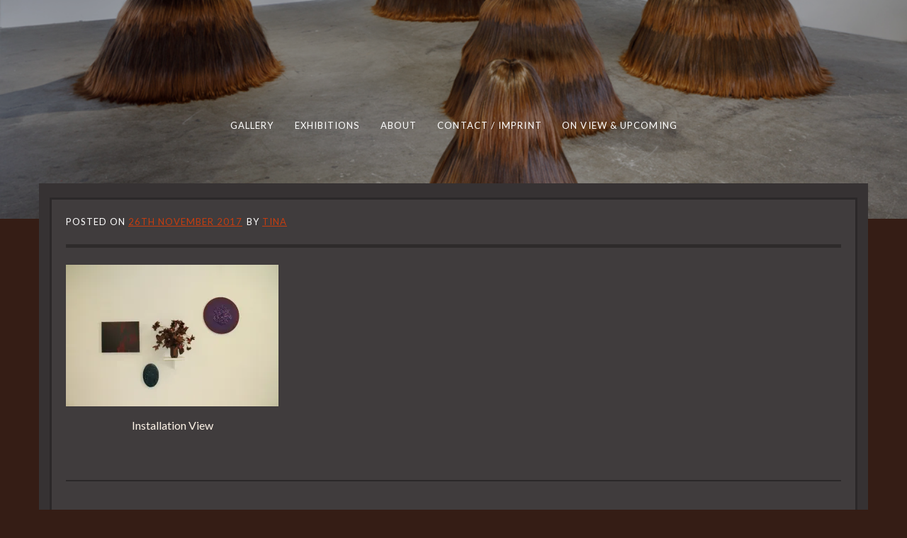

--- FILE ---
content_type: text/css
request_url: https://www.tina-hainschwang.com/wp-content/themes/fifteen/assets/theme-styles/css/orange.css?ver=6.9
body_size: 89225
content:
.body-font{font-family:"Lato", Arial, sans-serif}.title-font{font-family:"Lato", sans-serif}@-moz-keyframes spin{to{-moz-transform:rotate(360deg)}}@-webkit-keyframes spin{to{-webkit-transform:rotate(360deg)}}@keyframes spin{to{-webkit-transform:rotate(360deg);transform:rotate(360deg)}}@-webkit-keyframes showreadmore{to{opacity:1;-webkit-transform:translate3d(0, 0, 0)}}@keyframes showreadmore{to{opacity:1;-webkit-transform:translate3d(0, 0, 0);transform:translate3d(0, 0, 0)}}@-webkit-keyframes showex{to{opacity:1}}@keyframes showex{to{opacity:1}}@-webkit-keyframes showrmbox{to{opacity:1;-webkit-transform:scale3d(1, 1, 1)}}@keyframes showrmbox{to{opacity:1;-webkit-transform:scale3d(1, 1, 1);transform:scale3d(1, 1, 1)}}body{font-family:"Lato", Arial, sans-serif;background:#3B3738;word-wrap:break-word;color:#FDF3E7;overflow:hidden}.mega-container{max-width:1170px;margin:auto;margin-top:-100px;overflow:visible;clear:both;position:relative;z-index:0}a{color:#C63D0F;cursor:pointer}a:hover{text-decoration:none;color:#C63D0F}.container{margin:auto}.panel{background:none}::-moz-selection{background:#C63D0F;color:white}::selection{background:#C63D0F;color:white}#main{overflow:visible;clear:both}#content{margin-top:50px;overflow:visible;padding-top:20px;background:#363233}#primary{overflow:hidden}.section-title{overflow:hidden;color:#f6c992;font-weight:bold;text-align:center;font-size:32px;margin-bottom:10px;margin-top:0px;position:relative;z-index:3;text-shadow:1px 1px #2b2829;font-family:"Lato", sans-serif}@media screen and (max-width:576px){.section-title{margin-bottom:30px}}@media screen and (max-width:991px){.section-title{font-size:24px}}.section-title .dots .fa{border:none;margin:2px 22px;color:#C63D0F;font-size:16px}.section-title span{position:relative;padding:5px 8px;padding-right:15px;z-index:1;display:inline-block}.featured-section-area{display:block;float:left;width:100%;border-bottom:solid 1px #2b2829;padding:25px 0}.layer{position:absolute;top:0;left:0;right:0;bottom:0;background:rgba(0, 0, 0, 0.3);z-index:0}#top-bar{color:#ffffff;-webkit-box-shadow:0 2px 2px #191717;box-shadow:0 2px 2px #191717}#top-bar #contact-icons{display:inline-block;float:left;text-align:left}@media screen and (max-width:576px){#top-bar #contact-icons{text-align:center;width:100%}}#top-bar #contact-icons .icon{display:inline-block;padding:12px 0;margin-right:16px}#top-bar #contact-icons .icon .fa{-webkit-transform-origin:center;-ms-transform-origin:center;transform-origin:center;margin-right:5px;display:inline-block}#masthead{position:relative;text-align:center;color:#fff}#masthead .container.a{position:relative}#masthead .single-entry-title{background:rgba(0, 0, 0, 0.6);padding:31px 30px;color:#eee;font-weight:lighter;top:-50px;position:relative}@media screen and (max-width:767px){#masthead .single-entry-title{padding:10px 30px;right:0px;font-size:24px}}#masthead .site-branding{padding:25px 0;overflow:hidden;display:inline-block;text-align:center;width:100%}@media screen and (max-width:991px){#masthead .site-branding{float:none;width:100%}}#masthead #text-title-desc{clear:none;float:none;width:100%;text-align:center;vertical-align:middle}@media screen and (max-width:991px){#masthead #text-title-desc{margin-top:30px}}#masthead h1.site-title{font-weight:300;margin-top:0px;font-size:42px;margin-bottom:20px}#masthead h1.site-title a{color:#fff;text-shadow:1px 2px rgba(0, 0, 0, 0.4)}#masthead h2.site-description{font-weight:300;font-size:18px;margin-top:0px;margin-bottom:20px;-webkit-font-smoothing:antialiased;text-shadow:0 1px black;color:#fff}@media screen and (max-width:767px){#masthead{text-align:center}#masthead .layer{min-height:430px}}#site-logo{display:inline-block;float:none;width:150px;height:auto;position:relative}@media screen and (max-width:768px){#site-logo{float:none;width:100px}}#social-icons-fixed{position:fixed;left:0;top:30%;width:43px;border-right:none;border-left:none;z-index:999;-webkit-box-shadow:-7px 2px 9px rgba(0, 0, 0, 0.3);box-shadow:-7px 2px 9px rgba(0, 0, 0, 0.3)}@media screen and (max-width:600px){#social-icons-fixed{width:32px}}#social-icons-fixed img{margin-bottom:0px;transition:0.4s all ease;-webkit-transition:0.4s all ease;-moz-transition:0.4s all ease;-ms-transition:0.4s all ease;-o-transition:0.4s all ease;-webkit-filter:brightness(0.9);filter:brightness(0.9)}#social-icons-fixed img:hover{-webkit-filter:brightness(1.2);filter:brightness(1.2)}#social-icons{display:block;float:none;text-align:center}@media screen and (max-width:767px){#social-icons{margin-bottom:50px}}@media screen and (max-width:576px){#social-icons{text-align:center;width:100%}}#social-icons .style-default{display:inline-block;color:#ffffff;font-size:16px}#social-icons .style-default .fa{padding:11px 7px;width:36px;border-radius:1px;-webkit-transition:0.4s all ease;-o-transition:0.4s all ease;transition:0.4s all ease;-webkit-backface-visibility:hidden;-webkit-transform:scale(1.02);-ms-transform:scale(1.02);transform:scale(1.02)}#social-icons .style-default:hover{color:#e0e0e0}#social-icons .style-default:hover .fa{-webkit-transform:scale(1.1);-ms-transform:scale(1.1);transform:scale(1.1);background:rgba(0, 0, 0, 0.4)}#social-icons .hvr-ripple-out{display:inline-block;color:#ffffff;font-size:16px}#social-icons .hvr-ripple-out .fa{padding:11px 7px;width:36px;border-radius:1px}#social-icons .hvr-ripple-out:before{content:'';border:#3B3738 1px solid}#social-icons .hvr-wobble-bottom{display:inline-block;color:#ffffff;font-size:16px}#social-icons .hvr-wobble-bottom .fa{padding:11px 7px;width:64px;border-radius:1px}@media screen and (max-width:767px){#social-icons .hvr-wobble-bottom .fa{width:40px}}#social-icons .hvr-glow{display:inline-block;color:#ffffff;font-size:16px}#social-icons .hvr-glow .fa{padding:11px 7px;width:64px;border-radius:1px}@media screen and (max-width:767px){#social-icons .hvr-glow .fa{width:40px}}#social-icons .hvr-glow:before{content:''}#social-icons .fa-adn{background-color:#504e54}#social-icons .fa-apple{background-color:#aeb5c5}#social-icons .fa-android{background-color:#A5C63B}#social-icons .fa-bitbucket,#social-icons .fa-bitbucket-square{background-color:#003366}#social-icons .fa-bitcoin,#social-icons .fa-btc{background-color:#F7931A}#social-icons .fa-css3{background-color:#1572B7}#social-icons .fa-dribbble{background-color:#F46899}#social-icons .fa-dropbox{background-color:#018BD3}#social-icons .fa-facebook,#social-icons .fa-facebook-square{background-color:#3C599F}#social-icons .fa-flickr{background-color:#FF0084}#social-icons .fa-foursquare{background-color:#0086BE}#social-icons .fa-github,#social-icons .fa-github-alt,#social-icons .fa-github-square{background-color:#070709}#social-icons .fa-google-plus,#social-icons .fa-google-plus-square{background-color:#CF3D2E}#social-icons .fa-html5{background-color:#E54D26}#social-icons .fa-instagram{background-color:#A1755C}#social-icons .fa-linkedin,#social-icons .fa-linkedin-square{background-color:#0085AE}#social-icons .fa-linux{background-color:#FBC002;color:#333}#social-icons .fa-maxcdn{background-color:#F6AE1C}#social-icons .fa-pagelines{background-color:#241E20;color:#3984EA}#social-icons .fa-pinterest,#social-icons .fa-pinterest-square{background-color:#CC2127}#social-icons .fa-renren{background-color:#025DAC}#social-icons .fa-skype{background-color:#01AEF2}#social-icons .fa-stack-exchange{background-color:#245590}#social-icons .fa-stack-overflow{background-color:#FF7300}#social-icons .fa-trello{background-color:#265A7F}#social-icons .fa-tumblr,#social-icons .fa-tumblr-square{background-color:#314E6C}#social-icons .fa-twitter,#social-icons .fa-twitter-square{background-color:#32CCFE}#social-icons .fa-vimeo-square{background-color:#229ACC}#social-icons .fa-vk{background-color:#375474}#social-icons .fa-weibo{background-color:#D72B2B}#social-icons .fa-windows{background-color:#12B6F3}#social-icons .fa-vine{background-color:#00BF8F}#social-icons .fa-xing,#social-icons .fa-xing-square{background-color:#00555C}#social-icons .fa-youtube,#social-icons .fa-youtube-play,#social-icons .fa-youtube-square{background-color:#C52F30}#social-icons .fa-rss{background-color:#ED802C}#hero{min-height:500px;position:relative;margin-bottom:20px}#hero .hero-content{position:absolute;top:45%;-webkit-transform:translateY(-50%);-ms-transform:translateY(-50%);transform:translateY(-50%);width:100%;text-align:center;left:0;color:white}#hero .hero-title{font-weight:bold;font-size:42px;margin-bottom:40px}#hero .hero-button{color:white;border:solid 2px white;padding:15px 29px;border-radius:8px;font-size:15px;text-transform:uppercase;transition:0.4s all ease;-webkit-transition:0.4s all ease;-moz-transition:0.4s all ease;-ms-transition:0.4s all ease;-o-transition:0.4s all ease;padding-right:42px;padding-left:24px}#hero .hero-button:before{right:18px;top:14px;content:"\f101"}#hero .hero-button:hover{background:rgba(198, 61, 15, 0.5);color:white}#site-navigation{float:none;width:auto;clear:none;display:inline-block;text-align:center;margin-top:55px;margin-bottom:80px;position:relative;z-index:9999;font-family:"Lato", Arial, sans-serif}@media screen and (max-width:991px){#site-navigation .menu select#mobileMenu_mm1{background-color:rgba(0, 0, 0, 0.5)!important}}@media screen and (max-width:991px){#site-navigation{width:100%}}#site-navigation .nav-container{padding:0px;display:block}#site-navigation li ul li:hover>a{background:#C63D0F}#site-navigation ul{}@media screen and (max-width:991px){#site-navigation ul{text-align:center}}#site-navigation ul li{float:left}@media screen and (max-width:991px){#site-navigation ul li{float:none;display:inline-block}}#site-navigation ul li a{padding:38px 15px;color:#fff;text-transform:uppercase;font-weight:normal;letter-spacing:1px;font-size:13px;background:none;transition:0.4s all ease;-webkit-transition:0.4s all ease;-moz-transition:0.4s all ease;-ms-transition:0.4s all ease;-o-transition:0.4s all ease;position:relative;-webkit-transform:scale(1.01);-ms-transform:scale(1.01);transform:scale(1.01)}@media screen and (max-width:991px){#site-navigation ul li a{padding:20px 15px}}#site-navigation ul li:hover a{text-shadow:1px 1px 3px black;color:#ffffff;-webkit-transform:scale(1.1);-ms-transform:scale(1.1);transform:scale(1.1);-webkit-backface-visibility:hidden}#site-navigation ul li:hover a:after{-webkit-transform-origin:center;-ms-transform-origin:center;transform-origin:center;transform:translateY(0px);-webkit-transform:translateY(0px);-moz-transform:translateY(0px);-ms-transform:translateY(0px);-o-transform:translateY(0px);opacity:1}#site-navigation ul li ul li .menu-desc{display:none}#site-navigation ul li ul.children,#site-navigation ul li ul.sub-menu{background:rgba(0, 0, 0, 0.7);-webkit-box-shadow:0px 0px 2px rgba(0, 0, 0, 0.2);box-shadow:0px 0px 2px rgba(0, 0, 0, 0.2);border-radius:5px;top:calc(100% - 22px);display:block;transition:0.2s all ease;-webkit-transition:0.2s all ease;-moz-transition:0.2s all ease;-ms-transition:0.2s all ease;-o-transition:0.2s all ease;perspective:1000;-webkit-perspective:1000;-webkit-transform-origin:top;-ms-transform-origin:top;transform-origin:top;transform:translateY(10px);-webkit-transform:translateY(10px);-moz-transform:translateY(10px);-ms-transform:translateY(10px);-o-transform:translateY(10px);opacity:0;text-align:left;visibility:hidden;padding:5px 0px}@media screen and (max-width:991px){#site-navigation ul li ul.children,#site-navigation ul li ul.sub-menu{top:calc(100% - 11px)}}#site-navigation ul li ul.children:before,#site-navigation ul li ul.sub-menu:before{content:"";position:absolute;top:-7px;left:20%;width:0;height:0;border:solid 8px rgba(0, 0, 0, 0.7);transform:rotate(45deg);-webkit-transform:rotate(45deg);-moz-transform:rotate(45deg);-ms-transform:rotate(45deg);-o-transform:rotate(45deg);border-bottom-color:transparent;border-right-color:transparent;-webkit-box-shadow:-1px -1px 1px -1px rgba(0, 0, 0, 0.2);box-shadow:-1px -1px 1px -1px rgba(0, 0, 0, 0.2)}#site-navigation ul li ul.children a,#site-navigation ul li ul.sub-menu a{color:#fff;font-size:12px;-webkit-transform:scale(1);-ms-transform:scale(1);transform:scale(1)}#site-navigation ul li ul.children li ul,#site-navigation ul li ul.sub-menu li ul{-ms-transform-origin:left;transform-origin:left;-webkit-transform-origin:left;transition:0.4s all ease;-webkit-transition:0.4s all ease;-moz-transition:0.4s all ease;-ms-transition:0.4s all ease;-o-transition:0.4s all ease;left:100%;top:0;opacity:0!important;-webkit-transform:rotateY(1deg)!important;transform:rotateY(1deg)!important;-moz-transform:rotateY(1deg)!important}#site-navigation ul li ul.children li ul:before,#site-navigation ul li ul.sub-menu li ul:before{display:none!important}#site-navigation ul li ul.children li ul li ul,#site-navigation ul li ul.sub-menu li ul li ul{display:none!important}#site-navigation ul li ul.children li:hover,#site-navigation ul li ul.sub-menu li:hover{}#site-navigation ul li ul.children li:hover ul,#site-navigation ul li ul.sub-menu li:hover ul{opacity:1!important;transform:translateY(0px);-webkit-transform:translateY(0px);-moz-transform:translateY(0px);-ms-transform:translateY(0px);-o-transform:translateY(0px)}#site-navigation ul li ul.children a,#site-navigation ul li ul.sub-menu a{padding:8px 15px;font-weight:lighter;font-size:11px;transition:0s;-webkit-transition:0s;-moz-transition:0s;-ms-transition:0s;-o-transition:0s}#site-navigation ul li ul.children a:after,#site-navigation ul li ul.sub-menu a:after{content:none}#site-navigation ul li ul.children a:hover,#site-navigation ul li ul.sub-menu a:hover{background:#C63D0F;color:white}#site-navigation ul li:hover ul.children,#site-navigation ul li:hover ul.sub-menu{display:block;transition:0.6s all ease;-webkit-transition:0.6s all ease;-moz-transition:0.6s all ease;-ms-transition:0.6s all ease;-o-transition:0.6s all ease;transform:rotateX(0deg);-webkit-transform:rotateX(0deg);opacity:1;visibility:visible}#site-navigation ul .current-menu-item>a,#site-navigation ul .current_page_ancestor>a,#site-navigation ul .current_page_item>a{color:#fff;font-weight:bold}#site-navigation .fa{padding:0 5px 0 0}#site-navigation .menu-desc{font-size:12px;font-weight:300;color:#eee;display:inline-block;margin-top:-5px;font-style:italic;text-transform:lowercase}#site-navigation .current-menu-item>a,#site-navigation .current_page_ancestor>a,#site-navigation .current_page_item>a{color:#C63D0F}@media screen and (max-width:767px){#site-navigation{margin-top:0;float:none;text-align:center;width:100%}#site-navigation .td_mobile_menu_wrap{min-height:42px;padding:20px;position:relative;min-width:150px;display:inline-block}#site-navigation .td_mobile_menu_wrap:after{content:"\f103";font-family:"FontAwesome";color:white;position:absolute;right:27px;top:23px;font-size:18px}#site-navigation .mobileMenu{padding:5px 8px;border:none;-webkit-box-shadow:none;box-shadow:none;background:rgba(0, 0, 0, 0.5);color:white;min-width:150px;background-image:none;-webkit-appearance:none;position:relative}#site-navigation .mobileMenu:focus{outline:none}}#mobile-menu{text-align:center;padding:10px;margin:20px auto}#secondary{padding-right:0}@media screen and (max-width:768px){#secondary{padding-left:0px}}#secondary aside{padding:20px;padding-top:0;border:solid 3px #2b2829;background:#403c3d}#secondary h3.widget-title{font-weight:bold;color:black;font-size:22px;letter-spacing:1px;margin-bottom:20px;margin-top:0px;text-transform:uppercase;border-bottom:solid 3px #2b2829;background:#4b4647;width:calc(100% + 40px);left:-20px;position:relative;padding:15px 20px;padding-top:15px;margin-top:0}#secondary .widget a{color:#f7d0a0;font-weight:normal;transition:0.4s all ease;-webkit-transition:0.4s all ease;-moz-transition:0.4s all ease;-ms-transition:0.4s all ease;-o-transition:0.4s all ease}#secondary .widget a:hover{color:#C63D0F}#secondary .widget ul{font-size:14px;margin-left:0px}#secondary .widget ul li{list-style:none;padding:6px}#secondary .widget ul li:last-child{border-bottom:none}#secondary .widget_search{margin-bottom:20px}#secondary .widget_search label{width:100%}#secondary .widget_search input[type=search]{background:#3B3738;border:solid 2px #2b2829;border-radius:0px;padding:15px;font-size:16px;padding-bottom:10px;outline:none;width:80%}#secondary .search-submit{display:none}#secondary .widget_archive ul li:before,#secondary .widget_categories ul li:before,#secondary .widget_meta ul li:before,#secondary .widget_nav_menu ul li:before,#secondary .widget_pages ul li:before,#secondary .widget_recent_comments ul li:before,#secondary .widget_recent_entries ul li:before{content:"\f054";font-family:"FontAwesome";color:#cb3e0f;font-size:10px;margin-right:5px}#secondary .widget_archive ul li,#secondary .widget_categories ul li,#secondary .widget_meta ul li,#secondary .widget_nav_menu ul li,#secondary .widget_pages ul li,#secondary .widget_recent_comments ul li,#secondary .widget_recent_entries ul li{transition:0.4s all ease;-webkit-transition:0.4s all ease;-moz-transition:0.4s all ease;-ms-transition:0.4s all ease;-o-transition:0.4s all ease}#secondary .widget_tag_cloud .tagcloud a{border:solid 1px #22333b;font-size:14px!important;text-transform:uppercase;font-weight:normal;color:#22333b;padding:7px 5px;margin-bottom:5px;display:inline-block}@-webkit-keyframes hvr-pulse-grow{to{-webkit-transform:scale(1.05);transform:scale(1.05)}}@keyframes hvr-pulse-grow{to{-webkit-transform:scale(0.95);transform:scale(0.95)}}#secondary .tagcloud a{display:inline-block;vertical-align:middle;-webkit-transform:translateZ(0);transform:translateZ(0);-webkit-box-shadow:0 0 1px rgba(0, 0, 0, 0);box-shadow:0 0 1px rgba(0, 0, 0, 0);-webkit-backface-visibility:hidden;backface-visibility:hidden;-moz-osx-font-smoothing:grayscale}#secondary .tagcloud a:active,#secondary .tagcloud a:focus,#secondary .tagcloud a:hover{-webkit-animation-name:hvr-pulse-grow;animation-name:hvr-pulse-grow;-webkit-animation-duration:0.3s;animation-duration:0.3s;-webkit-animation-timing-function:linear;animation-timing-function:linear;-webkit-animation-iteration-count:infinite;animation-iteration-count:infinite;-webkit-animation-direction:alternate;animation-direction:alternate}#secondary .rp li.rp-item{overflow:auto;clear:both;display:block;padding:8px 0px;font-size:14px}#secondary .rp .rp-thumb{width:62px;float:left;display:inline-block;margin-right:10px}#secondary .rp .rp-thumb img{border-radius:5px}#secondary .rp .rp-date{color:#ffffff;font-size:11px;margin-top:3px}#secondary input[type=email],#secondary input[type=password],#secondary input[type=search],#secondary input[type=text],#secondary input[type=url],#secondary textarea{background:#383535;border:solid 2px #2b2829;border-radius:2px}#primary-mono{overflow:hidden;padding:20px;border:solid 3px #2b2829;background:#403c3d}@media screen and (max-width:767px){#primary-mono{padding-left:10px}}#primary-mono .entry-footer,#primary-mono .entry-meta{border-bottom:solid 1px #2b2829;padding-bottom:7px;overflow:auto}#primary-mono .entry-footer a,#primary-mono .entry-meta a{color:#FDF3E7;text-decoration:underline}#primary-mono .entry-footer a:hover,#primary-mono .entry-meta a:hover{color:#C63D0F}#primary-mono .entry-meta{color:#ffffff;text-transform:uppercase;letter-spacing:1px;display:inline-block;padding:2px 0px;padding-bottom:8px;font-size:13px;border-bottom:none}#primary-mono .entry-meta a{color:#C63D0F}#primary-mono .entry-meta a:hover{text-decoration:none}#primary-mono .entry-footer{border:none;padding-top:7px;margin-top:25px}#primary-mono .entry-footer .post-edit-link{float:right}#primary-mono .entry-footer .cat-links{margin-right:6px}#primary-mono .cat-links,#primary-mono .tags-links{display:block;overflow:auto;padding:10px 0;font-weight:bold;font-size:14px;margin-bottom:20px}#primary-mono .cat-links .cat-title,#primary-mono .cat-links .tag-title,#primary-mono .tags-links .cat-title,#primary-mono .tags-links .tag-title{margin-right:10px;display:inline-block;text-transform:uppercase}#primary-mono .cat-links a,#primary-mono .tags-links a{display:inline-block;text-decoration:none;padding:10px 15px;font-weight:normal;border:solid 1px rgba(253, 243, 231, 0.8);border-radius:4px;margin-right:8px;margin-top:8px}@media screen and (max-width:767px){#primary-mono .cat-links a,#primary-mono .tags-links a{padding:4px 4px;font-size:10px;margin-right:2px;display:inline-block}}#primary-mono #featured-image{border-top:solid 5px #2e2b2b}#primary-mono #featured-image img{width:100%}#primary-mono .nav-links{border-bottom:solid 1px #2e2b2b;padding:5px;font-size:13px;overflow:auto;display:block;color:#FDF3E7}#primary-mono .nav-links a{color:#FDF3E7}#primary-mono .nav-links a:hover{text-decoration:underline}#primary-mono article.post{border-bottom:solid 2px #2b2829}#primary-mono .entry-content{color:#FDF3E7;line-height:1.8em;font-size:16px}#primary-mono .entry-content a{color:#C63D0F}#primary-mono .entry-content a:hover{color:#ffffff;text-decoration:underline}#primary-mono .entry-content blockquote{font-family:"Georgia", serif;border-left-color:rgba(253, 243, 231, 0.6)}#primary-mono .entry-content table tr:nth-child(2n){background:#363233}#primary-mono .entry-content table tr:nth-child(odd){background:#433e40}#primary-mono .entry-content table thead tr{background:#262324!important;border-bottom:solid 2px #3B3738}#primary-mono .entry-content table tr{border-bottom:solid 1px #3B3738}#primary-mono .entry-content table td,#primary-mono .entry-content table th{padding:5px}#primary-mono .entry-content code,#primary-mono .entry-content pre{background:#2e2b2b;border:#1b191a solid 1px;color:#FDF3E7;padding:3px}#primary-mono .entry-content pre{border:solid 1px #3B3738;padding:10px}#primary-mono .entry-content h1,#primary-mono .entry-content h2,#primary-mono .entry-content h3,#primary-mono .entry-content h4,#primary-mono .entry-content h5,#primary-mono .entry-content h6{font-weight:bold}#primary-mono .entry-content h1,#primary-mono .entry-content h2,#primary-mono .entry-content h3{color:#C63D0F}#primary-mono #featured-image{margin-top:10px}#primary-mono.page h1.entry-title:after{display:none}.edit-link{display:inline-block;float:right}.page-header{margin-top:0px;border-bottom:none}.page-header h1{font-size:18px;font-weight:400;border-bottom:solid 1px #2b2829;display:inline-block;padding-bottom:10px}h1.template-entry-title{text-align:center;font-family:"Lato", sans-serif}#respond h3#reply-title{font-weight:bold;font-size:18px}#respond input[type=text]{max-width:550px}#respond input,#respond textarea{background:#2e2b2b;border:solid 1px #060606;color:#FDF3E7;outline:none}#respond .comment-form-author,#respond .comment-form-comment,#respond .comment-form-email,#respond .comment-form-url{position:relative}#respond .comment-form-author input,#respond .comment-form-author textarea,#respond .comment-form-comment input,#respond .comment-form-comment textarea,#respond .comment-form-email input,#respond .comment-form-email textarea,#respond .comment-form-url input,#respond .comment-form-url textarea{padding:4px 5px 5px 10px;border-radius:0}#respond .comment-form-author label,#respond .comment-form-comment label,#respond .comment-form-email label,#respond .comment-form-url label{background:#C63D0F;color:#3B3738;border-bottom:solid 1px #C63D0F;padding:5px;margin-right:-5px;min-width:70px}#respond .comment-form-comment label{margin-bottom:0px}#respond .form-submit input[type=submit]{-webkit-box-shadow:none;box-shadow:none;text-shadow:none;padding:10px;background:#484345;font-weight:bold;color:#C63D0F;margin-bottom:60px}#respond .comment-notes,#respond .logged-in-as{color:#FDF3E7}#comments{margin-top:55px}#comments h2.comments-title{font-size:x-large}#comments ol.comment-list{list-style:none;margin-left:0px}#comments li.comment,#comments li.review{border:solid 1px #1b191a;padding:10px;margin-top:15px;list-style:none;background:#333030}#comments li.comment .comment-content,#comments li.review .comment-content{color:#fdf3e7;font-weight:300}#comments li.trackback{background:#555051;padding:10px;margin-top:15px;margin-bottom:15px;border:solid 1px #2b2829;font-weight:bold}#comments li.trackback a{font-weight:normal}#comments .vcard img{border:solid 4px #3B3738;border-radius:5px;margin:0 10px 10px 0}#comments .form-allowed-tags{display:none}#comments .comment-metadata{font-weight:bold}#comments .comment-metadata time{float:right;color:#000000;font-weight:300;font-style:italic;font-size:12px}@media screen and (max-width:480px){li.comment{margin-left:-5%}}#footer-sidebar{background:#222;border-top:solid 4px #972e0b;padding-top:40px;margin-top:30px}#footer-sidebar #footer-bar{margin-bottom:25px;overflow:auto;padding:0 20px}#footer-sidebar #footer-social{float:left}@media screen and (max-width:576px){#footer-sidebar #footer-social{text-align:center;width:100%;margin-bottom:15px}}#footer-sidebar #footer-social a{color:#eee;transition:0.4s all ease;-webkit-transition:0.4s all ease;-moz-transition:0.4s all ease;-ms-transition:0.4s all ease;-o-transition:0.4s all ease;font-size:16px;transform:scale(1);-webkit-transform:scale(1);-moz-transform:scale(1);-ms-transform:scale(1);-o-transform:scale(1);display:inline-block;padding:10px 5px}#footer-sidebar #footer-social a:hover{transform:scale(1.1);-webkit-transform:scale(1.1);-moz-transform:scale(1.1);-ms-transform:scale(1.1);-o-transform:scale(1.1);color:#C63D0F}#footer-sidebar #footer-menu{float:right}@media screen and (max-width:576px){#footer-sidebar #footer-menu{text-align:center;width:100%}}#footer-sidebar #footer-menu ul{text-align:right}#footer-sidebar #footer-menu ul ul{display:none}@media screen and (max-width:576px){#footer-sidebar #footer-menu ul{text-align:center;margin-left:0}}#footer-sidebar #footer-menu ul li{display:inline}#footer-sidebar #footer-menu ul li a{color:#eee;transition:0.4s all ease;-webkit-transition:0.4s all ease;-moz-transition:0.4s all ease;-ms-transition:0.4s all ease;-o-transition:0.4s all ease;font-size:16px;padding:10px 8px}#footer-sidebar #footer-menu ul li a:hover{color:#C63D0F}#footer-sidebar .footer-column{}#footer-sidebar .footer-column h3.widget-title{font-weight:bold;font-size:18px;margin-top:0;text-transform:uppercase;color:#ddd;border-bottom:solid 1px #313131;padding-bottom:15px}#footer-sidebar .footer-column .widget{color:#d5d5d5;background:rgba(8, 8, 8, 0.5);border-radius:10px;padding:15px}#footer-sidebar .footer-column .widget a{color:#eee;font-weight:normal;transition:0.4s all ease;-webkit-transition:0.4s all ease;-moz-transition:0.4s all ease;-ms-transition:0.4s all ease;-o-transition:0.4s all ease}#footer-sidebar .footer-column .widget a:hover{color:#C63D0F}#footer-sidebar .footer-column .widget ul{margin-left:0px}#footer-sidebar .footer-column .widget ul li{list-style:none;padding:5px}#footer-sidebar .footer-column .widget ul li:last-child{border-bottom:none}#footer-sidebar .footer-column .widget ul li ul{margin-left:5px}#footer-sidebar .footer-column .widget ul li li{margin-left:2px;border-bottom:none;padding:2px}#footer-sidebar .footer-column .widget_tag_cloud .tagcloud a{background:#222;font-size:14px!important;text-transform:uppercase;font-weight:lighter;color:#aaa;padding:7px 5px;margin-bottom:5px;display:inline-block}@-webkit-keyframes hvr-pulse-grow{to{-webkit-transform:scale(1.05);transform:scale(1.05)}}@keyframes hvr-pulse-grow{to{-webkit-transform:scale(0.95);transform:scale(0.95)}}#footer-sidebar .footer-column .tagcloud a{display:inline-block;vertical-align:middle;-webkit-transform:translateZ(0);transform:translateZ(0);-webkit-box-shadow:0 0 1px rgba(0, 0, 0, 0);box-shadow:0 0 1px rgba(0, 0, 0, 0);-webkit-backface-visibility:hidden;backface-visibility:hidden;-moz-osx-font-smoothing:grayscale}#footer-sidebar .footer-column .tagcloud a:active,#footer-sidebar .footer-column .tagcloud a:focus,#footer-sidebar .footer-column .tagcloud a:hover{-webkit-animation-name:hvr-pulse-grow;animation-name:hvr-pulse-grow;-webkit-animation-duration:0.3s;animation-duration:0.3s;-webkit-animation-timing-function:linear;animation-timing-function:linear;-webkit-animation-iteration-count:infinite;animation-iteration-count:infinite;-webkit-animation-direction:alternate;animation-direction:alternate}#footer-sidebar .footer-column .rp li.rp-item{overflow:auto;clear:both;display:block;padding:8px 0px;font-size:13px}#footer-sidebar .footer-column .rp .rp-thumb{width:52px;float:left;display:inline-block;margin-right:10px}#footer-sidebar .footer-column .rp .rp-thumb img{border-radius:5px}#footer-sidebar .footer-column .rp .rp-date{color:#ee4f1a;font-size:11px}#footer-sidebar .footer-column .widget_archive ul li:before,#footer-sidebar .footer-column .widget_categories ul li:before,#footer-sidebar .footer-column .widget_meta ul li:before,#footer-sidebar .footer-column .widget_nav_menu ul li:before,#footer-sidebar .footer-column .widget_pages ul li:before,#footer-sidebar .footer-column .widget_recent_comments ul li:before,#footer-sidebar .footer-column .widget_recent_entries ul li:before{content:"\f054";font-family:"FontAwesome";color:#cb3e0f;font-size:10px;margin-right:5px}#footer-sidebar .footer-column .widget_price_filter .ui-slider .ui-slider-handle{background-color:#7f270a}#footer-sidebar .footer-column .widget_price_filter .ui-slider .ui-slider-range{background-color:#ef6232}#footer-sidebar .footer-column .widget_price_filter .price_slider_wrapper .ui-widget-content{border-radius:1em;background-color:#972e0b}#footer-sidebar .footer-column button{background:#7f270a;color:white}#footer-sidebar .footer-column input[type=search],#footer-sidebar .footer-column input[type=text],#footer-sidebar .footer-column textarea{background:#3c3c3c;border:solid 1px #080808;outline:none;color:#eee}#footer-sidebar .footer-column input[type=search]::-webkit-input-placeholder,#footer-sidebar .footer-column input[type=text]::-webkit-input-placeholder,#footer-sidebar .footer-column textarea::-webkit-input-placeholder{color:#e1e1e1}#footer-sidebar .footer-column input[type=search]:-moz-placeholder,#footer-sidebar .footer-column input[type=text]:-moz-placeholder,#footer-sidebar .footer-column textarea:-moz-placeholder{color:#e1e1e1}#footer-sidebar .footer-column input[type=search]::-moz-placeholder,#footer-sidebar .footer-column input[type=text]::-moz-placeholder,#footer-sidebar .footer-column textarea::-moz-placeholder{color:#e1e1e1}#footer-sidebar .footer-column input[type=search]:-ms-input-placeholder,#footer-sidebar .footer-column input[type=text]:-ms-input-placeholder,#footer-sidebar .footer-column textarea:-ms-input-placeholder{color:#e1e1e1}#footer-sidebar .footer-column .woocommerce .amount{color:#f2f2f2}#footer-sidebar .footer-column .woocommerce ins .amount{color:#e1e1e1}#footer-sidebar .widget.rt-social-links a{background:rgba(198, 61, 15, 0.5);color:rgba(255, 255, 255, 0.8);border-radius:5px;transition:0.4s all ease;-webkit-transition:0.4s all ease;-moz-transition:0.4s all ease;-ms-transition:0.4s all ease;-o-transition:0.4s all ease}#footer-sidebar .widget.rt-social-links a:hover{background:#C63D0F}#colophon{background:#111;padding:15px 10px 15px 10px;color:#eee;font-size:13px;text-align:center}#colophon a{color:#fff;text-decoration:underline}.page404{text-align:center}.page404 .page-header h1.page-title{font-weight:bold;border-bottom:none;font-size:24px}.page404 .page-content{margin-top:0px}.page404 .page-content input[type=search]{padding:10px;border-radius:5px}.page404 .page-content input[type=search]::-webkit-input-placeholder{color:rgba(253, 243, 231, 0.6)}.page404 .page-content input[type=search]:-moz-placeholder{color:rgba(253, 243, 231, 0.6)}.page404 .page-content input[type=search]::-moz-placeholder{color:rgba(253, 243, 231, 0.6)}.page404 .page-content input[type=search]:-ms-input-placeholder{color:rgba(253, 243, 231, 0.6)}.page404 .page-content input[type=submit]{padding:12px;font-size:14px;line-height:1em;text-transform:uppercase;background:#C63D0F;-webkit-box-shadow:none;box-shadow:none;text-shadow:none;color:#fff;border:none}.page404 .page-content .widget_recent_entries{text-align:left;margin-bottom:100px}.page404 .page-content .widget_recent_entries .widgettitle{font-size:24px;font-weight:bold}.page404 .page-content .widget_recent_entries ul{list-style:none;margin-left:0}.page404 .page-content .widget_recent_entries ul li{float:none;margin-bottom:15px;display:inline-block;margin-right:15px}.page404 .page-content .widget_recent_entries ul li a{display:inline-block;background:#2e2b2b;border:solid 1px #211e1f;padding:10px;margin-bottom:5px}.page404 p{font-size:16px}.widget_tromax_fp_cat li.fp-item{border-bottom:none!important;text-align:center}.widget_tromax_fp_cat li.fp-item .fp-title{margin-top:5px}.widget_tromax_fp_cat li.fp-item .fp-date{font-size:12px}ul.post_thumbs_widget li{border-bottom:none!important;width:49%;float:left}.sidebar-video{position:relative;margin-bottom:12px}.sidebar-video .video-title{position:absolute;bottom:0;background:rgba(0, 0, 0, 0.85);padding:5px;display:block;width:100%}.sidebar-video .video-title a{}.sidebar-video .video-title:before{content:"\f03d";font-family:"FontAwesome";margin-right:5px}.widget.feature-posts ul li,.widget.rt-most-commented ul li{overflow:auto;clear:both;color:rgba(253, 243, 231, 0.5)}.widget.feature-posts ul li img,.widget.rt-most-commented ul li img{display:block;float:left;margin-right:5px}.widget.feature-posts ul li .feature-posts-title,.widget.rt-most-commented ul li .feature-posts-title{display:block;float:left;font-size:13px}.widget.feature-posts ul li small,.widget.rt-most-commented ul li small{display:block;float:left;color:rgba(253, 243, 231, 0.9);font-style:oblique}.widget.feature-posts ul li .post-excerpt,.widget.rt-most-commented ul li .post-excerpt{font-size:13px;color:#FDF3E7}.widget.rt-social-links .icon-small{font-size:22px}.widget.rt-social-links .icon-medium{font-size:28px}.widget.rt-social-links .icon-large{font-size:38px}.widget.rt-social-links .social-links{display:block;overflow:auto}.widget.rt-social-links a{background:#2e2b2b;margin-right:5px;text-align:center;display:inline-block;padding:10px;line-height:0.8em;margin-bottom:5px}.widget.rt-social-links a:hover{background:#C63D0F;color:white!important}.widget.flickr .flickr_badge_image{display:inline-block;float:left;margin:5px}.widget.flickr .myprofile{margin-left:5px;text-transform:uppercase;letter-spacing:1px;font-size:12px}.pagination{margin:20px 0;padding-top:25px;text-align:center;width:100%}.pagination ul{list-style:none}.pagination ul li{display:inline-block;margin:0 2px}.pagination .page-numbers{display:inline-block;padding:5px;color:#f9dbb8;font-weight:bold;font-family:"Lato", sans-serif;transition:0.4s all ease;-webkit-transition:0.4s all ease;-moz-transition:0.4s all ease;-ms-transition:0.4s all ease;-o-transition:0.4s all ease}.pagination .page-numbers:hover{transform:scale(1.2);-webkit-transform:scale(1.2);-moz-transform:scale(1.2);-ms-transform:scale(1.2);-o-transform:scale(1.2)}.pagination .current{border:solid 2px #C63D0F;padding:7px;width:38px;height:38px;border-radius:50%;margin:0 5px}.pagination .current,.pagination .dots{pointer-events:none}#infinite-handle{text-align:center;margin-bottom:40px;margin-top:40px;width:100%;clear:both}#infinite-handle span{background:rgba(0, 0, 0, 0)}#infinite-handle span button,#infinite-handle span button:hover{background:#211e1f;-webkit-box-shadow:none;box-shadow:none;font-size:15px;font-weight:300;color:black;text-shadow:none;border-radius:0px;border-bottom:solid 2px #060606;padding:5px 10px;outline:none}span.infinite-loader .spinner{left:50%!important}.infinity-end.neverending #main{margin-bottom:100px}p.demo_store{position:fixed;top:0;left:0;right:0;margin:0;width:100%;font-size:1em;padding:1em 0;text-align:center;background-color:#C63D0F;color:white;z-index:99998;-webkit-box-shadow:0 1px 1em rgba(0, 0, 0, 0.2);box-shadow:0 1px 1em rgba(0, 0, 0, 0.2)}.admin-bar p.demo_store{top:32px}.woocommerce .blockUI.blockOverlay{position:relative}.woocommerce a.remove{display:block;font-size:1.5em;height:1em;width:1em;text-align:center;line-height:1;border-radius:100%;color:#FDF3E7!important;text-decoration:none;font-weight:700;border:0}.woocommerce a.remove:hover{color:#fff!important;background:red}.woocommerce .woocommerce-error,.woocommerce .woocommerce-info,.woocommerce .woocommerce-message{padding:1em 2em 1em 3.5em!important;margin:0 0 2em!important;position:relative;background-color:#2e2b2b;color:#FDF3E7;list-style:none outside!important;width:auto;overflow:auto}.woocommerce .woocommerce-error:before,.woocommerce .woocommerce-info:before,.woocommerce .woocommerce-message:before{font-family:"FontAwesome";content:"\f05a";display:inline-block;position:absolute;top:1.1em;left:1.5em}.woocommerce .woocommerce-error .button,.woocommerce .woocommerce-info .button,.woocommerce .woocommerce-message .button{float:right}.woocommerce .woocommerce-error li,.woocommerce .woocommerce-info li,.woocommerce .woocommerce-message li{list-style:none outside!important;padding-left:0!important;margin-left:0!important}.woocommerce .woocommerce-message{border-top-color:#8fae1b}.woocommerce .woocommerce-message:before{font-family:'FontAwesome';content:"\f00c";color:#8fae1b}.woocommerce .woocommerce-info{border-top-color:#1e85be}.woocommerce .woocommerce-info:before{color:#1e85be}.woocommerce .woocommerce-error{border-top-color:#b81c23}.woocommerce .woocommerce-error:before{content:"\f071";color:#b81c23}.woocommerce small.note{display:block;color:#FDF3E7;font-size:.857em;margin-top:10px}.woocommerce .woocommerce-breadcrumb{margin:0 0 1em;padding:0;font-size:1em;text-align:left;color:#FDF3E7;background:#302d2e;border-bottom:solid 1px #211e1f;padding:5px 10px}.woocommerce .woocommerce-breadcrumb a{color:#C63D0F}.woocommerce .woocommerce-breadcrumb .fa{color:#ffffff}.woocommerce .quantity .qty{width:3.331em;text-align:center}.woocommerce .products ul,.woocommerce ul.products{margin:0 0 1em;padding:0;list-style:none outside;clear:both}.woocommerce .products ul li,.woocommerce ul.products li{list-style:none outside}.woocommerce ul.products li.product{background:#302d2e;border:solid 1px #211e1f;padding:10px;text-align:center}@media screen and (max-width:768px){.woocommerce ul.products li.product{width:48%!important}}.woocommerce ul.products li.product .onsale{position:absolute;top:5px;right:5px;background:rgba(198, 61, 15, 0.9);color:white;padding:10px;z-index:99}.woocommerce ul.products li.product .product-desc{text-align:center}.woocommerce ul.products li.product h2{padding:10px;margin:0;font-size:16px;color:#FDF3E7;font-weight:bold;text-align:center}.woocommerce ul.products li.product a{text-decoration:none}.woocommerce ul.products li.product a img{width:100%;height:auto;display:block;margin:0 0;-webkit-box-shadow:none;box-shadow:none;border:solid 1px #211e1f;-webkit-filter:brightness(0.95);transition:0.4s all ease;-webkit-transition:0.4s all ease;-moz-transition:0.4s all ease;-ms-transition:0.4s all ease;-o-transition:0.4s all ease}.woocommerce ul.products li.product a img:hover{-webkit-filter:brightness(1)}.woocommerce ul.products li.product .button{margin-top:5px;background:#131212;color:#fbe7cf!important;padding:8px 16px;border-radius:5px;margin-bottom:5px;display:inline-block;transition:0.4s all ease;-webkit-transition:0.4s all ease;-moz-transition:0.4s all ease;-ms-transition:0.4s all ease;-o-transition:0.4s all ease}.woocommerce ul.products li.product .button:hover{background:#c63d0f;color:white}.woocommerce ul.products li.product .price{color:#C63D0F;display:block;font-weight:bold;margin-bottom:.5em;font-size:14px}.woocommerce ul.products li.product .price del{color:inherit;opacity:0.7}.woocommerce ul.products li.product .price ins{background:none;font-weight:700}.woocommerce ul.products li.product .price .from{font-size:0.67em;margin:-2px 0 0 0;text-transform:uppercase;color:rgba(118, 101, 95, 0.005)}.woocommerce .woocommerce-result-count{margin:0 0 1em;font-size:13px;color:#FDF3E7;font-weight:lighter}.woocommerce .woocommerce-ordering{margin:0 0 1em}.woocommerce .woocommerce-ordering select{vertical-align:top;padding:20px;position:relative;display:inline-block;background:#2e2b2b;border:solid 1px #232121;border-radius:0}.woocommerce .woocommerce-ordering select:after{content:"\f103";font-family:"FontAwesome";color:white;position:absolute;right:27px;top:23px;font-size:18px}.woocommerce nav.woocommerce-pagination{text-align:center;margin-bottom:50px}.woocommerce nav.woocommerce-pagination ul{display:inline-block;white-space:nowrap;padding:0;clear:both;border-right:0;margin:1px}.woocommerce nav.woocommerce-pagination ul li{padding:0;margin:0;float:left;display:inline;overflow:hidden}.woocommerce nav.woocommerce-pagination ul li a,.woocommerce nav.woocommerce-pagination ul li span{margin:3px;text-decoration:none;border:1px solid #211e1f;padding:0;line-height:1;font-size:1em;font-weight:normal;padding:7px 12px;min-width:25px;display:block;color:#FDF3E7}.woocommerce nav.woocommerce-pagination ul li a:focus,.woocommerce nav.woocommerce-pagination ul li a:hover,.woocommerce nav.woocommerce-pagination ul li span.current{background:#2e2b2b;color:#FDF3E7}.star-rating{float:right;overflow:visible;position:relative;font-size:18px;display:block;height:20px;overflow:hidden;font-family:'FontAwesome';text-align:center;margin:1px auto 6px auto!important;width:78px}.star-rating:before{content:"\f005\f005\f005\f005\f005";color:rgba(253, 243, 231, 0.6);top:0;left:0;float:left;position:absolute;letter-spacing:2px;font-size:15px}.star-rating span{overflow:hidden;float:left;top:0;left:0;position:absolute;padding-top:1.5em}.star-rating span:before{content:"\f005\f005\f005\f005\f005";color:#FDF3E7;top:0;position:absolute;left:0;letter-spacing:2px;font-size:15px}.star-rating .rating{display:none}.woocommerce-product-rating{line-height:2;display:block}.woocommerce-product-rating .star-rating{margin:.5em 4px 0 0;float:left}.products .star-rating{display:block;margin:0 0 .5em;float:none}.hreview-aggregate .star-rating{margin:10px 0 0 0}#review_form #respond{position:static;margin:0;width:auto;padding:0 0 0;background:transparent none;border:0}#review_form #respond p{margin:0 0 10px}#review_form #respond .form-submit input{left:auto}#review_form #respond textarea{width:100%}p.stars{position:relative;font-size:1em}p.stars a{display:inline-block;font-weight:700;margin-right:1em;text-indent:-9999px;position:relative;border-bottom:0!important;outline:0}p.stars a:last-child{border-right:0}p.stars a.star-1,p.stars a.star-2,p.stars a.star-3,p.stars a.star-4,p.stars a.star-5{border-right:1px solid #ccc}p.stars a.star-1:after,p.stars a.star-2:after,p.stars a.star-3:after,p.stars a.star-4:after,p.stars a.star-5:after{font-family:"FontAwesome";text-indent:0;position:absolute;top:0;left:0}p.stars a.star-1{width:2em}p.stars a.star-1:after{content:"\f006"}p.stars a.star-1.active:after,p.stars a.star-1:hover:after{content:"\f005"}p.stars a.star-2{width:3em}p.stars a.star-2:after{content:"\f006\f006"}p.stars a.star-2.active:after,p.stars a.star-2:hover:after{content:"\f005\f005"}p.stars a.star-3{width:4em}p.stars a.star-3:after{content:"\f006\f006\f006"}p.stars a.star-3.active:after,p.stars a.star-3:hover:after{content:"\f005\f005\f005"}p.stars a.star-4{width:5em}p.stars a.star-4:after{content:"\f006\f006\f006\f006"}p.stars a.star-4.active:after,p.stars a.star-4:hover:after{content:"\f005\f005\f005\f005"}p.stars a.star-5{width:6em;border:0}p.stars a.star-5:after{content:"\f006\f006\f006\f006\f006"}p.stars a.star-5.active:after,p.stars a.star-5:hover:after{content:"\f005\f005\f005\f005\f005"}ol.commentlist{margin-left:0}.woocommerce #respond input#submit,.woocommerce a.button,.woocommerce button.button,.woocommerce input.button{font-size:100%;margin:0;line-height:1;cursor:pointer;position:relative;font-family:inherit;text-decoration:none;overflow:visible;padding:.618em 1em;font-weight:700;border-radius:3px;left:auto;color:#FDF3E7;background-color:#262324;border:0;white-space:nowrap;display:inline-block;background-image:none;box-shadow:none;-webkit-box-shadow:none;text-shadow:none}.woocommerce #respond input#submit.loading,.woocommerce a.button.loading,.woocommerce button.button.loading,.woocommerce input.button.loading{opacity:0.25;padding-right:2.618em}.woocommerce #respond input#submit.loading:after,.woocommerce a.button.loading:after,.woocommerce button.button.loading:after,.woocommerce input.button.loading:after{font-family:"FontAwesome";content:"\f110";margin-left:.53em;vertical-align:bottom;-webkit-animation:spin 2s linear infinite;-moz-animation:spin 2s linear infinite;animation:spin 2s linear infinite}.woocommerce #respond input#submit.added:after,.woocommerce a.button.added:after,.woocommerce button.button.added:after,.woocommerce input.button.added:after{font-family:'FontAwesome';content:"\f00c";margin-left:.53em;vertical-align:bottom}.woocommerce #respond input#submit:hover,.woocommerce a.button:hover,.woocommerce button.button:hover,.woocommerce input.button:hover{text-decoration:none;background-image:none;color:#FDF3E7}.woocommerce #respond input#submit.alt,.woocommerce a.button.alt,.woocommerce button.button.alt,.woocommerce input.button.alt{background-color:#C63D0F;color:#FDF3E7;-webkit-font-smoothing:antialiased}.woocommerce #respond input#submit.alt:hover,.woocommerce a.button.alt:hover,.woocommerce button.button.alt:hover,.woocommerce input.button.alt:hover{color:#FDF3E7}.woocommerce #respond input#submit.alt.disabled,.woocommerce #respond input#submit.alt.disabled:hover,.woocommerce #respond input#submit.alt:disabled,.woocommerce #respond input#submit.alt:disabled:hover,.woocommerce #respond input#submit.alt:disabled[disabled],.woocommerce #respond input#submit.alt:disabled[disabled]:hover,.woocommerce a.button.alt.disabled,.woocommerce a.button.alt.disabled:hover,.woocommerce a.button.alt:disabled,.woocommerce a.button.alt:disabled:hover,.woocommerce a.button.alt:disabled[disabled],.woocommerce a.button.alt:disabled[disabled]:hover,.woocommerce button.button.alt.disabled,.woocommerce button.button.alt.disabled:hover,.woocommerce button.button.alt:disabled,.woocommerce button.button.alt:disabled:hover,.woocommerce button.button.alt:disabled[disabled],.woocommerce button.button.alt:disabled[disabled]:hover,.woocommerce input.button.alt.disabled,.woocommerce input.button.alt.disabled:hover,.woocommerce input.button.alt:disabled,.woocommerce input.button.alt:disabled:hover,.woocommerce input.button.alt:disabled[disabled],.woocommerce input.button.alt:disabled[disabled]:hover{background-color:#C63D0F;color:#FDF3E7}.woocommerce #respond input#submit.disabled,.woocommerce #respond input#submit:disabled,.woocommerce #respond input#submit:disabled[disabled],.woocommerce a.button.disabled,.woocommerce a.button:disabled,.woocommerce a.button:disabled[disabled],.woocommerce button.button.disabled,.woocommerce button.button:disabled,.woocommerce button.button:disabled[disabled],.woocommerce input.button.disabled,.woocommerce input.button:disabled,.woocommerce input.button:disabled[disabled]{color:inherit;cursor:not-allowed;opacity:0.5}.woocommerce #respond input#submit.disabled:hover,.woocommerce #respond input#submit:disabled:hover,.woocommerce #respond input#submit:disabled[disabled]:hover,.woocommerce a.button.disabled:hover,.woocommerce a.button:disabled:hover,.woocommerce a.button:disabled[disabled]:hover,.woocommerce button.button.disabled:hover,.woocommerce button.button:disabled:hover,.woocommerce button.button:disabled[disabled]:hover,.woocommerce input.button.disabled:hover,.woocommerce input.button:disabled:hover,.woocommerce input.button:disabled[disabled]:hover{color:inherit;background-color:#FDF3E7}.woocommerce .cart .button,.woocommerce .cart input.button{float:none}.woocommerce a.added_to_cart{margin-top:5px;background:#131212;color:#fbe7cf;padding:5px 13px;border-radius:5px;margin-bottom:5px;font-size:13px;font-weight:bold;display:inline-block;transition:0.4s all ease;-webkit-transition:0.4s all ease;-moz-transition:0.4s all ease;-ms-transition:0.4s all ease;-o-transition:0.4s all ease}.woocommerce a.added_to_cart:hover{background:#c63d0f;color:white}.woocommerce .panel{-webkit-box-shadow:none;box-shadow:none}.woocommerce div.product{margin-bottom:0;position:relative}@media screen and (min-width:768px){.woocommerce div.product .images{width:40%!important}}.woocommerce div.product .images .woocommerce-product-gallery__image:nth-child(n+2){display:inline-block;width:25%;padding-right:15px;padding-bottom:10px;margin-top:5px}.woocommerce div.product .product_title{clear:none;margin-top:0;padding:0}.woocommerce div.product .entry-summary{margin-top:0px;color:#FDF3E7}@media screen and (min-width:768px){.woocommerce div.product .entry-summary{width:56%!important}}.woocommerce div.product h1.product_title{padding-top:0}.woocommerce div.product .star-rating{height:23px}.woocommerce div.product .woocommerce-review-link{color:#FDF3E7;padding:4px;position:relative;top:2px}.woocommerce div.product .single_add_to_cart_button{background:#262324;border:solid 1px #211e1f;padding:8px 10px}.woocommerce div.product p.price,.woocommerce div.product span.price{color:#C63D0F;font-size:1.25em}.woocommerce div.product p.price ins,.woocommerce div.product span.price ins{background:inherit;font-weight:700}.woocommerce div.product p.price del,.woocommerce div.product span.price del{opacity:0.5;display:block}.woocommerce div.product>span.onsale{background:rgba(198, 61, 15, 0.8);padding:10px;color:white;position:absolute;top:5px;left:5px}.woocommerce div.product form.cart{overflow:auto;margin-bottom:10px}.woocommerce div.product form.cart .quantity .qty{padding:5px;border-radius:3px;outline:none;border:solid 1px #211e1f}.woocommerce div.product .product_meta{clear:both;border-top:solid 1px #333030;border-bottom:solid 1px #333030;padding:5px 0px;margin-top:5px}.woocommerce div.product p.stock{font-size:0.92em}.woocommerce div.product .stock{color:#C63D0F}.woocommerce div.product .out-of-stock{color:red}.woocommerce div.product .woocommerce-product-rating{margin-bottom:5px}.woocommerce div.product div.images{margin-bottom:2em}.woocommerce div.product div.images img{display:block;width:100%;height:auto;-webkit-box-shadow:none;box-shadow:none}.woocommerce div.product div.images div.thumbnails{padding-top:1em}.woocommerce div.product div.summary{margin-bottom:2em}.woocommerce div.product div.social{text-align:right;margin:0 0 1em}.woocommerce div.product div.social span{margin:0 0 0 2px}.woocommerce div.product div.social span span{margin:0}.woocommerce div.product div.social span .stButton .chicklets{padding-left:16px;width:0}.woocommerce div.product div.social iframe{float:left;margin-top:3px}.woocommerce div.product .woocommerce-tabs ul.tabs{list-style:none;padding:0 0 0 1em;margin:0 0 1.618em;overflow:hidden;position:relative}.woocommerce div.product .woocommerce-tabs ul.tabs li{border:1px solid #211e1f;display:inline-block;position:relative;z-index:0;border-radius:4px 4px 0 0;margin:0 3px;padding:0 1em}.woocommerce div.product .woocommerce-tabs ul.tabs li:hover{background:#292626}.woocommerce div.product .woocommerce-tabs ul.tabs li a{display:inline-block;padding:.5em 0;font-weight:700;color:#FDF3E7;text-decoration:none}.woocommerce div.product .woocommerce-tabs ul.tabs li a:hover{text-decoration:none;color:#ffffff}.woocommerce div.product .woocommerce-tabs ul.tabs li.active{background:#292626;z-index:2}.woocommerce div.product .woocommerce-tabs ul.tabs li.active a{color:inherit;text-shadow:inherit}.woocommerce div.product .woocommerce-tabs ul.tabs li.active:before{-webkit-box-shadow:2px 2px 0 #FDF3E7;box-shadow:2px 2px 0 #FDF3E7}.woocommerce div.product .woocommerce-tabs ul.tabs li.active:after{-webkit-box-shadow:-2px 2px 0 #FDF3E7;box-shadow:-2px 2px 0 #FDF3E7}.woocommerce div.product .woocommerce-tabs ul.tabs:before{position:absolute;content:" ";width:100%;bottom:0;left:0;border-bottom:1px solid #211e1f;z-index:1}.woocommerce div.product .woocommerce-tabs .panel{margin:0 0 2em;padding:0}.woocommerce div.product .cross-sells h2,.woocommerce div.product .related h2,.woocommerce div.product .upsells.products h2{font-size:17px;font-weight:bold}.woocommerce div.product .cross-sells ul,.woocommerce div.product .cross-sells ul.products,.woocommerce div.product .related ul,.woocommerce div.product .related ul.products,.woocommerce div.product .upsells.products ul,.woocommerce div.product .upsells.products ul.products{margin-bottom:0}.woocommerce div.product .cross-sells ul.products li.product,.woocommerce div.product .cross-sells ul li.product,.woocommerce div.product .related ul.products li.product,.woocommerce div.product .related ul li.product,.woocommerce div.product .upsells.products ul.products li.product,.woocommerce div.product .upsells.products ul li.product{width:30.75%;margin-bottom:20px}@media screen and (max-width:600px){.woocommerce div.product .cross-sells ul.products li.product,.woocommerce div.product .cross-sells ul li.product,.woocommerce div.product .related ul.products li.product,.woocommerce div.product .related ul li.product,.woocommerce div.product .upsells.products ul.products li.product,.woocommerce div.product .upsells.products ul li.product{width:100%}}.woocommerce div.product p.cart{margin-bottom:2em}.woocommerce div.product form.cart{margin-bottom:10px}.woocommerce div.product form.cart div.quantity{float:left;margin:0 4px 0 0}.woocommerce div.product form.cart table{border-width:0 0 1px 0}.woocommerce div.product form.cart table td{padding-left:0}.woocommerce div.product form.cart table div.quantity{float:none;margin:0}.woocommerce div.product form.cart table small.stock{display:block;float:none}.woocommerce div.product form.cart .variations{margin-bottom:1em;border:0}.woocommerce div.product form.cart .variations td,.woocommerce div.product form.cart .variations th{border:0}.woocommerce div.product form.cart .variations label{font-weight:bold;color:#FDF3E7;font-size:16px;display:inline-block;padding-right:0;padding-top:1px}.woocommerce div.product form.cart .variations select{width:100%;float:left}.woocommerce div.product form.cart .variations .reset_variations{font-weight:lighter;font-size:x-small;padding-left:5px}.woocommerce div.product form.cart .variations td.label{padding-right:0;display:inline-block}.woocommerce div.product form.cart .variations td{vertical-align:top}.woocommerce div.product form.cart .variations #pa_color{background:#262324;border:solid 1px #211e1f;outline:none;width:auto}.woocommerce div.product form.cart .button{vertical-align:middle;float:left}.woocommerce div.product form.cart .group_table td.label{padding-right:1em;padding-left:1em}.woocommerce div.product form.cart .group_table td{vertical-align:top;padding-bottom:.5em;border:0}.woocommerce #comments{margin-top:0px}.woocommerce h3#review-title{font-size:16px}.woocommerce #reviews h2{font-size:15px;font-weight:bold;margin-top:5px}.woocommerce #reviews .comment_container img{float:left!important;margin-right:10px}.woocommerce #reviews .comment_container .comment-text{display:block;overflow:auto}.woocommerce-cart table.cart .product-thumbnail{min-width:100px}.woocommerce-cart table.cart img{width:100px;-webkit-box-shadow:none;box-shadow:none}.woocommerce-cart table.cart td,.woocommerce-cart table.cart th{vertical-align:middle}.woocommerce-cart table.cart td.actions .coupon .input-text{float:left;-webkit-box-sizing:border-box;-moz-box-sizing:border-box;box-sizing:border-box;background:#3B3738;border:1px solid #211e1f;padding:6px 6px 5px;margin:0 4px 0 0;outline:0;line-height:1}.woocommerce-cart table.cart input{margin:0;vertical-align:middle;line-height:1}.woocommerce-cart .wc-proceed-to-checkout{padding:1em 0}.woocommerce-cart .wc-proceed-to-checkout a.checkout-button{display:inline-block;text-align:center;float:right;margin-bottom:1em;background:#211e1f;font-weight:bold;color:#FDF3E7!important}.woocommerce-cart .cart-collaterals .cross-sells h2{font-size:15px;font-weight:bold}.woocommerce-cart .cart-collaterals .woocommerce-shipping-calculator .button{float:none;display:inline-block}.woocommerce-cart .cart-collaterals .woocommerce-shipping-calculator .shipping-calculator-button{font-weight:lighter;font-size:12px}.woocommerce-cart .cart-collaterals .woocommerce-shipping-calculator .shipping-calculator-button:after{content:"\f072";font-family:"FontAwesome";padding-left:5px;position:relative;top:2px;font-size:15px;color:#FDF3E7}.woocommerce-cart .cart-collaterals .cart_totals h2{font-size:15px;font-weight:bold}.woocommerce-cart .cart-collaterals .cart_totals p small{font-size:0.83em}.woocommerce-cart .cart-collaterals .cart_totals table{border-collapse:separate;margin:0 0 6px;padding:0;border-left:0}.woocommerce-cart .cart-collaterals .cart_totals table tr:first-child td,.woocommerce-cart .cart-collaterals .cart_totals table tr:first-child th{border-top:0}.woocommerce-cart .cart-collaterals .cart_totals table th{padding:6px 12px 0 0;width:25%}.woocommerce-cart .cart-collaterals .cart_totals table td{padding:6px 0}.woocommerce-cart .cart-collaterals .cart_totals table td,.woocommerce-cart .cart-collaterals .cart_totals table th{vertical-align:top;border-left:0;border-right:0;padding:6px 0;line-height:2em}.woocommerce-cart .cart-collaterals .cart_totals table small{color:#FDF3E7}.woocommerce-cart .cart-collaterals .cart_totals table select{width:100%}.woocommerce-cart .cart-collaterals .cart_totals .discount td{color:#C63D0F}.woocommerce-cart .cart-collaterals .cart_totals tr td,.woocommerce-cart .cart-collaterals .cart_totals tr th{border-top:1px solid #2e2b2b}.woocommerce-cart .cart-collaterals .cross-sells ul.products li.product{margin-top:0}.woocommerce-cart .cart-collaterals .cross-sells ul.products li.product h3{font-size:13px}table.shop_attributes{border:0;border-top:1px dotted rgba(0, 0, 0, 0.1);margin-bottom:1.618em;width:100%}table.shop_attributes th{width:150px;font-weight:700;padding:8px;border-top:0;border-bottom:1px dotted rgba(0, 0, 0, 0.1);margin:0;line-height:1.5}table.shop_attributes td{font-style:italic;padding:0;border-top:0;border-bottom:1px dotted rgba(0, 0, 0, 0.1);margin:0;line-height:1.5}table.shop_attributes td p{margin:0;padding:8px 0}table.shop_attributes .alt td,table.shop_attributes .alt th{background:rgba(0, 0, 0, 0.025)}table.shop_table{border:1px solid #211e1f;margin:0px -1px 24px 0px;text-align:left;width:100%;border-collapse:separate;border-radius:5px}table.shop_table th{font-weight:700;padding:9px 12px}table.shop_table td{border-top:1px solid #211e1f;padding:6px 12px;vertical-align:middle}table.shop_table td small{font-weight:normal}table.shop_table tbody:first-child tr:first-child td,table.shop_table tbody:first-child tr:first-child th{border-top:0}table.shop_table tbody tr:nth-of-type(odd){background:#333030}table.shop_table #coupon_code{width:100px!important}table.shop_table tbody th,table.shop_table tfoot td,table.shop_table tfoot th{font-weight:700;border-top:1px solid rgba(0, 0, 0, 0.1)}table.my_account_orders{font-size:0.85em}table.my_account_orders td,table.my_account_orders th{padding:4px 8px;vertical-align:middle}table.my_account_orders .button{white-space:nowrap}table.my_account_orders .order-actions{text-align:right}table.my_account_orders .order-actions .button{margin:.125em 0 .125em .25em}td.product-name dl.variation{margin:.25em 0}td.product-name dl.variation dd,td.product-name dl.variation dt{display:inline-block;float:left;margin-bottom:1em}td.product-name dl.variation dt{font-weight:700;padding:0 0 .25em 0;margin:0 4px 0 0;clear:left}td.product-name dl.variation dd{padding:0 0 .25em 0}td.product-name dl.variation dd p:last-child{margin-bottom:0}td.product-name p.backorder_notification{font-size:0.83em}td.product-quantity{min-width:80px}form ::-webkit-input-placeholder{position:relative;top:2px}form ::-moz-input-placeholder{position:relative;top:2px}form .form-row{padding:3px;margin:0 0 6px}form .form-row [placeholder]:focus::-webkit-input-placeholder{-webkit-transition:opacity 0.5s 0.5s ease;-moz-transition:opacity 0.5s 0.5s ease;-o-transition:opacity 0.5s 0.5s ease;transition:opacity 0.5s 0.5s ease;opacity:0}form .form-row label{line-height:2}form .form-row label.hidden{visibility:hidden}form .form-row label.inline{display:inline}form .form-row select{cursor:pointer;margin:0}form .form-row .required{color:red;font-weight:700;border:0}form .form-row .input-checkbox{display:inline;margin:-2px 8px 0 0;text-align:center;vertical-align:middle}form .form-row input.input-text,form .form-row textarea{width:100%;margin:0;outline:0;line-height:1;background:#333030;border:solid 1px #262324}form .form-row select{background:#3B3738;border:solid 1px #262324;outline:none}form .form-row textarea{height:4em;line-height:1.5;display:block;-moz-box-shadow:none;-webkit-box-shadow:none;box-shadow:none}form .form-row .select2-container{width:100%;line-height:2em}form .form-row.woocommerce-invalid .select2-container,form .form-row.woocommerce-invalid input.input-text,form .form-row.woocommerce-invalid select{border-color:red}form.checkout_coupon,form.login,form.register{border:1px solid #211e1f;padding:10px;padding-top:15px;margin:1em 0 1em 0px;text-align:left;border-radius:5px}form.checkout_coupon .input-text,form.login .input-text,form.register .input-text{padding:5px;padding-top:6px}form.checkout_coupon .form-row-last,form.login .form-row-last,form.register .form-row-last{float:left}ul#shipping_method{list-style:none outside;margin:0;padding:0}ul#shipping_method li{margin:0;padding:.25em 0 .25em 22px;text-indent:-22px;list-style:none outside}ul#shipping_method .amount{font-weight:700}p.woocommerce-shipping-contents{margin:0}.woocommerce-checkout .checkout .col-2 h3#ship-to-different-address{float:left;clear:none}.woocommerce-checkout .checkout .col-2 .notes{clear:left}.woocommerce-checkout .checkout .col-2 .form-row-first{clear:left}.woocommerce-checkout .checkout .create-account small{font-size:11px;font-weight:normal}.woocommerce-checkout .checkout div.shipping-address{padding:0;clear:left;width:100%}.woocommerce-checkout .checkout .shipping_address{clear:both}.woocommerce-checkout #payment{background:#3B3738;border-radius:5px}.woocommerce-checkout #payment ul.payment_methods{text-align:left;padding:1em;border-bottom:1px solid #211e1f;margin:0;list-style:none outside}.woocommerce-checkout #payment ul.payment_methods li{line-height:2;text-align:left;margin:0;font-weight:normal}.woocommerce-checkout #payment ul.payment_methods li input{margin:0 1em 0 0}.woocommerce-checkout #payment ul.payment_methods li img{vertical-align:middle;margin:-2px 0 0 0.5em;padding:0;position:relative;-webkit-box-shadow:none;box-shadow:none}.woocommerce-checkout #payment ul.payment_methods li img+img{margin-left:2px}.woocommerce-checkout #payment div.form-row{padding:1em}.woocommerce-checkout #payment div.payment_box{position:relative;width:96%;padding:1em 2%;margin:1em 0 1em 0;font-size:0.92em;border-radius:2px;line-height:1.5;background-color:#2e2b2b;color:#FDF3E7}.woocommerce-checkout #payment div.payment_box input.input-text,.woocommerce-checkout #payment div.payment_box textarea{border-color:#131212;border-top-color:#060606}.woocommerce-checkout #payment div.payment_box input.input-text::-webkit-input-placeholder,.woocommerce-checkout #payment div.payment_box textarea::-webkit-input-placeholder{color:#FDF3E7}.woocommerce-checkout #payment div.payment_box input.input-text:-moz-placeholder,.woocommerce-checkout #payment div.payment_box textarea:-moz-placeholder{color:#FDF3E7}.woocommerce-checkout #payment div.payment_box input.input-text::-moz-placeholder,.woocommerce-checkout #payment div.payment_box textarea::-moz-placeholder{color:#FDF3E7}.woocommerce-checkout #payment div.payment_box input.input-text:-ms-input-placeholder,.woocommerce-checkout #payment div.payment_box textarea:-ms-input-placeholder{color:#FDF3E7}.woocommerce-checkout #payment div.payment_box .wc-credit-card-form-card-cvc,.woocommerce-checkout #payment div.payment_box .wc-credit-card-form-card-expiry,.woocommerce-checkout #payment div.payment_box .wc-credit-card-form-card-number{font-size:1.5em;padding:8px;background-repeat:no-repeat;background-position:right}.woocommerce-checkout #payment div.payment_box .wc-credit-card-form-card-cvc.visa,.woocommerce-checkout #payment div.payment_box .wc-credit-card-form-card-expiry.visa,.woocommerce-checkout #payment div.payment_box .wc-credit-card-form-card-number.visa{background-image:url(../images/icons/credit-cards/visa.png)}.woocommerce-checkout #payment div.payment_box .wc-credit-card-form-card-cvc.mastercard,.woocommerce-checkout #payment div.payment_box .wc-credit-card-form-card-expiry.mastercard,.woocommerce-checkout #payment div.payment_box .wc-credit-card-form-card-number.mastercard{background-image:url(../images/icons/credit-cards/mastercard.png)}.woocommerce-checkout #payment div.payment_box .wc-credit-card-form-card-cvc.laser,.woocommerce-checkout #payment div.payment_box .wc-credit-card-form-card-expiry.laser,.woocommerce-checkout #payment div.payment_box .wc-credit-card-form-card-number.laser{background-image:url(../images/icons/credit-cards/laser.png)}.woocommerce-checkout #payment div.payment_box .wc-credit-card-form-card-cvc.dinersclub,.woocommerce-checkout #payment div.payment_box .wc-credit-card-form-card-expiry.dinersclub,.woocommerce-checkout #payment div.payment_box .wc-credit-card-form-card-number.dinersclub{background-image:url(../images/icons/credit-cards/diners.png)}.woocommerce-checkout #payment div.payment_box .wc-credit-card-form-card-cvc.maestro,.woocommerce-checkout #payment div.payment_box .wc-credit-card-form-card-expiry.maestro,.woocommerce-checkout #payment div.payment_box .wc-credit-card-form-card-number.maestro{background-image:url(../images/icons/credit-cards/maestro.png)}.woocommerce-checkout #payment div.payment_box .wc-credit-card-form-card-cvc.jcb,.woocommerce-checkout #payment div.payment_box .wc-credit-card-form-card-expiry.jcb,.woocommerce-checkout #payment div.payment_box .wc-credit-card-form-card-number.jcb{background-image:url(../images/icons/credit-cards/jcb.png)}.woocommerce-checkout #payment div.payment_box .wc-credit-card-form-card-cvc.amex,.woocommerce-checkout #payment div.payment_box .wc-credit-card-form-card-expiry.amex,.woocommerce-checkout #payment div.payment_box .wc-credit-card-form-card-number.amex{background-image:url(../images/icons/credit-cards/amex.png)}.woocommerce-checkout #payment div.payment_box .wc-credit-card-form-card-cvc.discover,.woocommerce-checkout #payment div.payment_box .wc-credit-card-form-card-expiry.discover,.woocommerce-checkout #payment div.payment_box .wc-credit-card-form-card-number.discover{background-image:url(../images/icons/credit-cards/discover.png)}.woocommerce-checkout #payment div.payment_box span.help{font-size:.857em;color:#FDF3E7;font-weight:normal}.woocommerce-checkout #payment div.payment_box .form-row{margin:0 0 1em}.woocommerce-checkout #payment div.payment_box p:last-child{margin-bottom:0}.woocommerce-checkout #payment div.payment_box:after{content:"";display:block;border:8px solid #2e2b2b;border-right-color:transparent;border-left-color:transparent;border-top-color:transparent;position:absolute;top:-3px;left:0;margin:-1em 0 0 2em}.woocommerce-checkout #payment .payment_method_paypal .about_paypal{float:right;line-height:52px;font-size:0.83em;margin-left:5px}.woocommerce-checkout #payment .payment_method_paypal img{max-height:52px;vertical-align:middle}.woocommerce-checkout #place_order{background:#211e1f;font-weight:bold}.woocommerce-checkout .select2-drop,.woocommerce-checkout .select2-drop-active{border:solid 1px #211e1f;background:#3B3738}.woocommerce-checkout .woocommerce-billing-fields h3,.woocommerce-checkout .woocommerce-shipping-fields h3{font-weight:bold;font-size:14px}.woocommerce-checkout .woocommerce-billing-fields h3 label,.woocommerce-checkout .woocommerce-shipping-fields h3 label{display:inline-block}.woocommerce{}.woocommerce ul.cart_list,.woocommerce ul.product_list_widget{list-style:none outside;padding:0;margin:0}.woocommerce ul.cart_list li,.woocommerce ul.product_list_widget li{padding:4px 0px;margin:0;padding-left:0px!important;list-style:none}.woocommerce ul.cart_list li a,.woocommerce ul.product_list_widget li a{display:block;font-weight:700}.woocommerce ul.cart_list li img,.woocommerce ul.product_list_widget li img{float:left;margin-left:0px;width:48px;margin-right:6px;height:auto;-webkit-box-shadow:none;box-shadow:none}.woocommerce ul.cart_list li .amount,.woocommerce ul.product_list_widget li .amount{font-size:12px;color:#FDF3E7}.woocommerce ul.cart_list li a.remove,.woocommerce ul.product_list_widget li a.remove{display:inline-block;float:right;background:#131212}.woocommerce ul.cart_list li dl,.woocommerce ul.product_list_widget li dl{margin:0;padding-left:1em}.woocommerce ul.cart_list li dl dd,.woocommerce ul.cart_list li dl dt,.woocommerce ul.product_list_widget li dl dd,.woocommerce ul.product_list_widget li dl dt{display:inline-block;float:none;margin-bottom:0}.woocommerce ul.cart_list li dl dt,.woocommerce ul.product_list_widget li dl dt{font-weight:700;padding:0 0 .25em 0;margin:0 4px 0 0;clear:left}.woocommerce ul.cart_list li dl dd,.woocommerce ul.product_list_widget li dl dd{padding:0 0 .25em 0}.woocommerce ul.cart_list li dl dd p:last-child,.woocommerce ul.product_list_widget li dl dd p:last-child{margin-bottom:0}.woocommerce ul.cart_list li .star-rating,.woocommerce ul.product_list_widget li .star-rating{float:none;margin:0!important}.woocommerce ul.cart_list li img{width:72px}.woocommerce.widget_shopping_cart .total,.woocommerce .widget_shopping_cart .total{border-top:1px double #3B3738;padding:4px 0 0;float:right}.woocommerce.widget_shopping_cart .total strong,.woocommerce .widget_shopping_cart .total strong{min-width:40px;display:inline-block}.woocommerce.widget_shopping_cart .buttons,.woocommerce .widget_shopping_cart .buttons{float:right;display:block;clear:both}.woocommerce.widget_shopping_cart .cart_list li,.woocommerce .widget_shopping_cart .cart_list li{padding-left:2em;position:relative;padding-top:0}.woocommerce.widget_shopping_cart .cart_list li a.remove,.woocommerce .widget_shopping_cart .cart_list li a.remove{position:absolute;top:0;left:0}.woocommerce .widget_top_rated_products ul li img{width:64px}.woocommerce .widget_layered_nav ul{margin:0;padding:0;border:0;list-style:none outside}.woocommerce .widget_layered_nav ul li{padding:0 0 1px;list-style:none}.woocommerce .widget_layered_nav ul li a,.woocommerce .widget_layered_nav ul li span{padding:1px 0}.woocommerce .widget_layered_nav ul li.chosen a:before{color:red}.woocommerce .widget_layered_nav_filters ul{margin:0;padding:0;border:0;list-style:none outside;overflow:hidden;zoom:1}.woocommerce .widget_layered_nav_filters ul li{float:left;padding:0 1px 1px 0;list-style:none}.woocommerce .widget_layered_nav_filters ul li a{text-decoration:none}.woocommerce .widget_price_filter .price_slider{margin-bottom:1em;margin-top:1em}.woocommerce .widget_price_filter .price_slider_amount{text-align:right;line-height:2.4;font-size:0.8751em}.woocommerce .widget_price_filter .price_slider_amount .button{font-size:1.15em}.woocommerce .widget_price_filter .price_slider_amount .button{float:left}.woocommerce .widget_price_filter .ui-slider{position:relative;text-align:left;margin-left:.5em;margin-right:.5em}.woocommerce .widget_price_filter .ui-slider .ui-slider-handle{position:absolute;z-index:2;width:1em;height:1em;background-color:#C63D0F;border-radius:1em;cursor:ew-resize;outline:none;top:-3px;margin-left:-0.5em}.woocommerce .widget_price_filter .ui-slider .ui-slider-range{position:absolute;z-index:1;font-size:.7em;display:block;border:0;border-radius:1em;background-color:#ae360d}.woocommerce .widget_price_filter .price_slider_wrapper .ui-widget-content{border-radius:1em;background-color:#972e0b;border:0}.woocommerce .widget_price_filter .ui-slider-horizontal{height:.5em}.woocommerce .widget_price_filter .ui-slider-horizontal .ui-slider-range{top:0;height:100%}.woocommerce .widget_price_filter .ui-slider-horizontal .ui-slider-range-min{left:-1px}.woocommerce .widget_price_filter .ui-slider-horizontal .ui-slider-range-max{right:-1px}.woocommerce .widget_top_rated_products li a img{width:72px}.woocommerce .widget_top_rated_products .star-rating{float:left!important;width:calc( 100% - 100px )}.woocommerce #infinite-handle{display:none}.order_details{margin:0 0 1.5em;list-style:none}.order_details li{float:left;margin-right:2em;text-transform:uppercase;font-size:0.715em;line-height:1;border-right:1px dashed #211e1f;padding-right:2em;margin-left:0;padding-left:0}.order_details li strong{display:block;font-size:1.4em;text-transform:none;line-height:1.5}.order_details li:last-of-type{border:none}#featured-degree{border-bottom:none;cursor:pointer;overflow:auto;margin-bottom:20px}#featured-degree .degree-outer{padding:10px 37px}#featured-degree .section-title:after{background:none}@media screen and (max-width:981px){#featured-degree .section-title{font-size:18px}#featured-degree .entry-date,#featured-degree .published{display:none}}#featured-degree .featured-thumb{position:relative}@media screen and (max-width:981px){#featured-degree .description,#featured-degree .posted-on{display:none!important}#featured-degree .featured-thumb{position:relative}#featured-degree .featured-thumb:before{content:'';position:absolute;top:0;bottom:0;right:0;left:0;background-color:rgba(0, 0, 0, 0.5)}}@media screen and (max-width:981px) and screen and (max-width:981px){#featured-degree .featured-thumb:before{display:none}}#featured-degree h3{position:absolute;bottom:0;left:0;right:0;top:50%;font-weight:900;font-size:15px;-webkit-transform:translateY(-50%);-ms-transform:translateY(-50%);transform:translateY(-50%)}#featured-degree h3 .posted-on a{color:#3B3738}#featured-degree h2{z-index:99999;position:absolute;bottom:0;left:0;right:0;top:50%;font-weight:500;font-size:18px;-webkit-transform:translateY(-50%);-ms-transform:translateY(-50%);transform:translateY(-50%);text-transform:uppercase;color:white;text-align:center;transition:1.3s all ease;-webkit-transition:1.3s all ease;-moz-transition:1.3s all ease;-ms-transition:1.3s all ease;-o-transition:1.3s all ease}@media screen and (max-width:991px){#featured-degree h2{-webkit-transform:none;-ms-transform:none;transform:none;font-size:15px}}#featured-degree p.description{position:absolute;top:10px;padding:10px;color:white;font-size:15px;-webkit-text-decoration:1px 0 black;text-decoration:1px 0 black;display:block;transform:translateY(40%);-webkit-transform:translateY(40%);-moz-transform:translateY(40%);-ms-transform:translateY(40%);-o-transform:translateY(40%);transition:0.7s all ease;-webkit-transition:0.7s all ease;-moz-transition:0.7s all ease;-ms-transition:0.7s all ease;-o-transition:0.7s all ease;opacity:0}@media screen and (max-width:767px){#featured-degree p.description{transform:translateY(0%);-webkit-transform:translateY(0%);-moz-transform:translateY(0%);-ms-transform:translateY(0%);-o-transform:translateY(0%);opacity:1}}#featured-degree .degree-wrapper{cursor:pointer;border:solid 8px #b3b3b3;outline:solid 1px #9c9c9c;padding:5px;overflow:hidden;margin-top:25px}@media screen and (max-width:991px){#featured-degree .degree-wrapper:hover{-webkit-transform:none!important;-ms-transform:none!important;transform:none!important}}#featured-degree .degree-wrapper:hover h3{display:none}#featured-degree .degree-wrapper:hover h2{font-size:15px;top:50%;-webkit-transform:translateY(50%);-ms-transform:translateY(50%);transform:translateY(50%)}@media screen and (max-width:1200px){#featured-degree .degree-wrapper:hover h2{-webkit-transform:none;-ms-transform:none;transform:none;padding:0px!important}}#featured-degree .degree-wrapper:hover p.description{opacity:1;transform:translateY(0%);-webkit-transform:translateY(0%);-moz-transform:translateY(0%);-ms-transform:translateY(0%);-o-transform:translateY(0%)}#featured-degree .degree-wrapper:hover .featured-thumb{position:relative}#featured-degree .degree-wrapper:hover .featured-thumb:before{content:'';position:absolute;top:0;bottom:0;right:0;left:0;background-color:rgba(0, 0, 0, 0.5)}#featured-degree .featured-thumb{position:relative}#featured-degree .featured-thumb:after{content:'';position:absolute;top:0;bottom:0;right:0;left:0;background-color:rgba(0, 0, 0, 0.2)}#f1_container{position:relative;z-index:1;border-bottom:none}@media screen and (max-width:767px){}#f1_container #f1_card{padding:10px 37px}#f1_container .section-title:after{background:none}@media screen and (max-width:981px){#f1_container .section-title{font-size:20px;overflow:hidden}}#f1_container{-webkit-perspective:1000;perspective:1000}.celsius-wrapper{cursor:pointer;padding:0px;position:relative;top:0;margin-top:25px;-webkit-transform-style:preserve-3d;transform-style:preserve-3d;-webkit-transition:all 0.6s linear;-o-transition:all 0.6s linear;transition:all 0.6s linear}.celsius-wrapper:hover{-webkit-transform:rotateY(180deg);transform:rotateY(180deg)}@media screen and (max-width:991px){.celsius-wrapper:hover{-webkit-transform:none;-ms-transform:none;transform:none}}.face{width:100%;height:100%;-webkit-backface-visibility:hidden;backface-visibility:hidden}.face img{width:100%}.face.back{position:absolute;display:block;-webkit-transform:rotateY(180deg);transform:rotateY(180deg);-webkit-box-sizing:border-box;box-sizing:border-box;padding:10px;color:white;top:0;text-align:center;background-color:#2e2b2b;-webkit-transform-style:preserve-3d;transform-style:preserve-3d;-webkit-transition:all 1.0s linear;-o-transition:all 1.0s linear;transition:all 1.0s linear}.face.back h2{position:absolute;bottom:0;left:0;right:0;top:50%;font-weight:900;font-size:15px;-webkit-transform:translateY(-50%);-ms-transform:translateY(-50%);transform:translateY(-50%);color:white}.a-container{position:relative}@media screen and (min-width:981px){.mobile-bface-title{display:none}}@media screen and (max-width:981px){.mobile-bface-title{position:absolute;top:50%;left:0;right:0;margin-bottom:0;font-weight:300;font-size:13px;text-transform:uppercase;color:white;-webkit-transform:translateY(-50%);-ms-transform:translateY(-50%);transform:translateY(-50%);background-color:rgba(0, 0, 0, 0.5);text-align:center;padding:10px}}@media screen and (min-width:768px){.slider-wrapper{margin-top:30px}}.slider-wrapper .nivoSlider{-webkit-box-shadow:none;box-shadow:none;border:solid 10px white}.slider-wrapper .nivo-controlNav{position:relative;top:-70px;left:-20px;float:right;z-index:9;transition:0.4s all ease;-webkit-transition:0.4s all ease;-moz-transition:0.4s all ease;-ms-transition:0.4s all ease;-o-transition:0.4s all ease}.slider-wrapper .nivo-controlNav a{width:15px;height:15px;margin:0 5px;background:black;border:solid 2px #2e2b2b;position:relative;border-radius:50%;transition:0.4s all ease;-webkit-transition:0.4s all ease;-moz-transition:0.4s all ease;-ms-transition:0.4s all ease;-o-transition:0.4s all ease}.slider-wrapper .nivo-controlNav a:hover{background:#3B3738;border:solid 2px black}.slider-wrapper .nivo-controlNav .active{background:#3B3738;border:solid 2px black}.slider-wrapper .nivo-caption{position:absolute;font-family:inherit;background:none;width:100%;padding:20px;background:rgba(0, 0, 0, 0.1)}.slider-wrapper .nivo-caption a{text-decoration:none;border-bottom:none}.slider-wrapper .nivo-caption .slide-title{display:inline-block;font-size:20px;font-weight:bold;margin-bottom:1px;border-radius:4px;color:#3B3738}.slider-wrapper .nivo-caption .slide-desc span{display:inline-block;font-size:16px;border-radius:3px;color:#3B3738}.slider-wrapper .nivo-caption .slide-cta span{background:#3B3738;font-weight:bold;display:inline-block;font-size:14px;margin-top:5px;padding:4px 10px;border-radius:5px;color:#FDF3E7;transition:0.3s all ease;-webkit-transition:0.3s all ease;-moz-transition:0.3s all ease;-ms-transition:0.3s all ease;-o-transition:0.3s all ease}.slider-wrapper .nivo-caption .slide-cta span:hover{transition:0.3s all ease;-webkit-transition:0.3s all ease;-moz-transition:0.3s all ease;-ms-transition:0.3s all ease;-o-transition:0.3s all ease;background:#FDF3E7;color:#3B3738}@media screen and (max-width:600px){.slider-wrapper .nivo-caption .slide-cta span{display:none}}#postthumb-slider{overflow:visible}#postthumb-slider .section-title{margin-bottom:25px;font-size:18px}#postthumb-slider .thumbs{position:relative}#postthumb-slider .thumb{margin-bottom:25px;padding-right:11px;cursor:pointer;transition:0.2s all ease;-webkit-transition:0.2s all ease;-moz-transition:0.2s all ease;-ms-transition:0.2s all ease;-o-transition:0.2s all ease}#postthumb-slider .thumb:hover{filter:brightness(0.8);-webkit-filter:brightness(0.8)}@media screen and (max-width:767px){#postthumb-slider .thumb{padding-right:0px}}#postthumb-slider .thumb1{margin-top:2px}#postthumb-slider .arrowed{position:relative;transition:0.4s all ease;-webkit-transition:0.4s all ease;-moz-transition:0.4s all ease;-ms-transition:0.4s all ease;-o-transition:0.4s all ease}#postthumb-slider .arrowed:after{content:"\f054";font-family:"FontAwesome";position:absolute;right:-25px;top:50%;display:block;color:black;transform:translateY(-50%);-webkit-transform:translateY(-50%);-moz-transform:translateY(-50%);-ms-transform:translateY(-50%);-o-transform:translateY(-50%);transition:0.4s all ease;-webkit-transition:0.4s all ease;-moz-transition:0.4s all ease;-ms-transition:0.4s all ease;-o-transition:0.4s all ease;font-size:18px;color:rgba(253, 243, 231, 0.5)}#postthumb-slider .arrowed:hover:after{transform:translateY(-50%) translateX(-5px);-webkit-transform:translateY(-50%) translateX(-5px);-moz-transform:translateY(-50%) translateX(-5px);-ms-transform:translateY(-50%) translateX(-5px);-o-transform:translateY(-50%) translateX(-5px)}#postthumb-slider .slides{position:relative;perspective:1500;-webkit-perspective:1500}#postthumb-slider .slides .slide{position:absolute;left:15px;top:0;display:block;-webkit-transform-origin:left;-ms-transform-origin:left;transform-origin:left;transition:0.8s all ease-out;-webkit-transition:0.8s all ease-out;-moz-transition:0.8s all ease-out;-ms-transition:0.8s all ease-out;-o-transition:0.8s all ease-out}#postthumb-slider .slides .slide1{position:relative;left:0}#postthumb-slider .slides .not-visible{opacity:0;transform:translateX(-20px) scale(0.95);-webkit-transform:translateX(-20px) scale(0.95);-moz-transform:translateX(-20px) scale(0.95);-ms-transform:translateX(-20px) scale(0.95);-o-transform:translateX(-20px) scale(0.95)}#postthumb-slider .slides .visible{opacity:1;transform:translateX(0px) scale(1);-webkit-transform:translateX(0px) scale(1);-moz-transform:translateX(0px) scale(1);-ms-transform:translateX(0px) scale(1);-o-transform:translateX(0px) scale(1)}#postthumb-slider .slides .post-details{position:absolute;top:0;left:15px;bottom:0;padding:10px 20px;background:rgba(198, 61, 15, 0.8);color:white;max-width:230px}#postthumb-slider .slides .post-details h1{font-size:24px;position:relative;padding-left:20px}#postthumb-slider .slides .post-details h1:before{display:block;content:"";width:1px;height:102%;background:rgba(255, 255, 255, 0.5);position:absolute;left:5px}@media screen and (max-width:767px){#postthumb-slider .arrowed:after{display:none;content:""}#postthumb-slider .thumbs .thumb{width:25%;float:left;padding:15px;padding-right:0px;margin-bottom:2px}#postthumb-slider .slides .post-details{max-width:130px}#postthumb-slider .slides .post-details h1{font-size:12px;padding-left:5px}#postthumb-slider .slides .post-details h1:before{left:-5px}}.sb-slider .sb-description{pointer-events:none;z-index:88;background:rgba(0, 0, 0, 0.4);border-left-color:#C63D0F;padding:10px}.sb-slider .sb-description h3{margin:0}.nav-arrows{position:absolute;top:50%}.nav-arrows a{background-color:rgba(0, 0, 0, 0.5);transition:0.2s all ease;-webkit-transition:0.2s all ease;-moz-transition:0.2s all ease;-ms-transition:0.2s all ease;-o-transition:0.2s all ease;-webkit-box-shadow:0px 0px 1px #C63D0F;box-shadow:0px 0px 1px #C63D0F;outline:none}.nav-arrows a:hover{background-color:rgba(198, 61, 15, 0.5)}.nav-arrows a:first-child{right:-535px}@media screen and (max-width:1199px){.nav-arrows a:first-child{right:-435px}}@media screen and (max-width:991px){.nav-arrows a:first-child{right:-675px}}@media screen and (max-width:768px){.nav-arrows a:first-child{display:none}}.nav-arrows a:nth-child(2){right:-47px}@media screen and (min-width:768px) and (max-width:991px){.nav-arrows a:nth-child(2){right:-57px}}@media screen and (max-width:768px){.nav-arrows a:nth-child(2){display:none}}.grid-row{margin:0;padding:0}.grid{margin:10px 0;padding-left:0;padding-bottom:17px;border-bottom:solid 1px #2b2829}@media screen and (max-width:768px){.grid{border-bottom:none}}.grid:nth-last-child(2){border:none}.grid .featured-thumb{border-top:#C63D0F solid 3px;overflow:hidden;transition:0.3s all ease;-webkit-transition:0.3s all ease;-moz-transition:0.3s all ease;-ms-transition:0.3s all ease;-o-transition:0.3s all ease;padding:0}@media screen and (max-width:768px){.grid .featured-thumb img{width:100%}}.grid .featured-thumb img{transition:0.4s all ease;-webkit-transition:0.4s all ease;-moz-transition:0.4s all ease;-ms-transition:0.4s all ease;-o-transition:0.4s all ease}.grid .featured-thumb a:hover:after{content:'\f062';font-family:FontAwesome;position:absolute;top:46%;left:46%;right:0;bottom:0;font-size:24px;color:rgba(255, 255, 255, 0.7);transition:0.4s all ease;-webkit-transition:0.4s all ease;-moz-transition:0.4s all ease;-ms-transition:0.4s all ease;-o-transition:0.4s all ease}.grid .featured-thumb:hover img{transition:0.4s all ease;-webkit-transition:0.4s all ease;-moz-transition:0.4s all ease;-ms-transition:0.4s all ease;-o-transition:0.4s all ease;-moz-filter:brightness(0.9);-webkit-filter:brightness(0.9);filter:brightness(0.9)}@media screen and (max-width:768px){.grid .out-thumb{padding:10px 3px}}.grid .out-thumb h3{margin:5px 0;margin-top:1px;font-weight:normal;font-size:19px}.grid .out-thumb h3 a{color:#f3b871;padding-bottom:2px}.grid .out-thumb h3 a:before{height:1px;background:#f3b871;width:98%;left:1%}.grid .out-thumb .postedon{font-size:12px;color:#ffffff;font-weight:300;margin-bottom:5px}.grid .out-thumb .postedon a{color:#ffffff;text-decoration:underline}.grid .out-thumb .postedon a:hover{color:#C63D0F}.grid .out-thumb .entry-excerpt{color:#FDF3E7;line-height:1.6em;font-weight:400}.grid .readmore{display:block;clear:both}.grid .hvr-underline-from-center:before{height:1px;background:#C63D0F}.grid_2_column{padding:0;border-bottom:none}.grid_2_column .out-thumb{padding:12px 0}@media screen and (max-width:768px){.grid_2_column{padding-right:0px}}@media screen and (min-width:768px){.grid_2_column:nth-of-type(2n){padding-left:10px}.grid_2_column:nth-of-type(odd){padding-right:10px;clear:left}}.grid_3_column{padding:0 10px}@media screen and (min-width:768px){.grid_3_column:nth-of-type(odd){padding-right:10px;clear:none}.grid_3_column:nth-of-type(3n+1){clear:left}}@media screen and (min-width:768px){.grid_4_column:nth-of-type(odd){padding-right:10px;clear:none}.grid_4_column:nth-of-type(3n+1){clear:none}}@media screen and (max-width:991px){.grid_4_column:nth-of-type(odd){clear:left}}.fifteen{border-bottom:none;padding:25px!important}.fifteen .featured-thumb{border-top:none;position:relative;border:solid 8px #4b4647;outline:solid 1px #333030;margin-bottom:15px}.fifteen .featured-thumb .postedon{position:absolute;top:0;left:0;background:rgba(255, 255, 255, 0.5);font-size:14px;text-transform:uppercase}.fifteen .featured-thumb .postedon a{color:#FDF3E7;display:inline-block;padding:6px 12px}.fifteen .out-thumb{padding:0;text-align:center}.fifteen .out-thumb .cat-link{color:#f9dbb8;text-transform:uppercase;padding:15px 0;display:block;font-weight:bold;font-size:11px}.fifteen .out-thumb .cat-link:after{content:"";width:50px;background:#211e1f;height:2px;display:block;margin-top:7px}.fifteen .out-thumb h3{font-size:18px;font-weight:bold}.fifteen .out-thumb h3 a{transition:0.4s all ease;-webkit-transition:0.4s all ease;-moz-transition:0.4s all ease;-ms-transition:0.4s all ease;-o-transition:0.4s all ease;color:#fae0c1;text-shadow:1px 1px 0 rgba(198, 61, 15, 0.05)}.fifteen:hover .out-thumb h3 a{color:#C63D0F}article.search{background:#333030;padding:5px 15px;border:solid 1px #2b2829;margin-bottom:15px}article.search h1.entry-title{font-size:24px;font-weight:bold;margin-bottom:0;margin-top:5px}article.search .entry-summary{margin-top:7px;color:#FDF3E7}article.search .entry-meta{font-size:12px;color:rgba(253, 243, 231, 0.8);margin-top:5px}article.search .entry-meta a{color:#FDF3E7;text-decoration:underline}